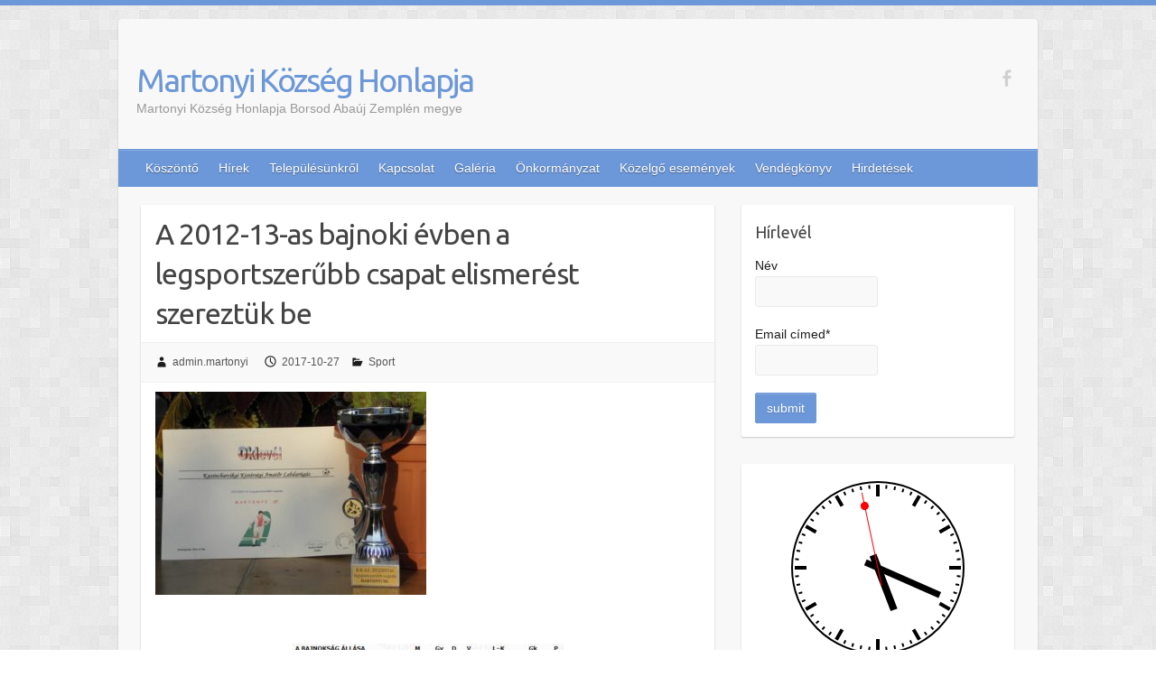

--- FILE ---
content_type: text/html; charset=UTF-8
request_url: https://martonyi.hu/2017/10/27/a-2012-13-as-bajnoki-evben-a-legsportszerubb-csapat-elismerest-szereztuk-be/
body_size: 10652
content:

<!DOCTYPE html>
<html lang="hu">
<head>

		<link rel="profile" href="http://gmpg.org/xfn/11" />
	<link rel="pingback" href="https://martonyi.hu/xmlrpc.php" />
<title>A 2012-13-as bajnoki évben a legsportszerűbb csapat elismerést szereztük be &#8211; Martonyi Község Honlapja</title>
<meta name='robots' content='max-image-preview:large' />
<link rel='dns-prefetch' href='//fonts.googleapis.com' />
<link rel="alternate" type="application/rss+xml" title="Martonyi Község Honlapja &raquo; hírcsatorna" href="https://martonyi.hu/feed/" />
<link rel="alternate" type="application/rss+xml" title="Martonyi Község Honlapja &raquo; hozzászólás hírcsatorna" href="https://martonyi.hu/comments/feed/" />
<link rel="alternate" type="application/rss+xml" title="Martonyi Község Honlapja &raquo; A 2012-13-as bajnoki évben a legsportszerűbb csapat elismerést szereztük be hozzászólás hírcsatorna" href="https://martonyi.hu/2017/10/27/a-2012-13-as-bajnoki-evben-a-legsportszerubb-csapat-elismerest-szereztuk-be/feed/" />
<meta charset="UTF-8" />
<meta name="viewport" content="width=device-width, initial-scale=1, maximum-scale=1">
<script type="text/javascript">
/* <![CDATA[ */
window._wpemojiSettings = {"baseUrl":"https:\/\/s.w.org\/images\/core\/emoji\/15.0.3\/72x72\/","ext":".png","svgUrl":"https:\/\/s.w.org\/images\/core\/emoji\/15.0.3\/svg\/","svgExt":".svg","source":{"concatemoji":"https:\/\/martonyi.hu\/wp-includes\/js\/wp-emoji-release.min.js?ver=6.6.2"}};
/*! This file is auto-generated */
!function(i,n){var o,s,e;function c(e){try{var t={supportTests:e,timestamp:(new Date).valueOf()};sessionStorage.setItem(o,JSON.stringify(t))}catch(e){}}function p(e,t,n){e.clearRect(0,0,e.canvas.width,e.canvas.height),e.fillText(t,0,0);var t=new Uint32Array(e.getImageData(0,0,e.canvas.width,e.canvas.height).data),r=(e.clearRect(0,0,e.canvas.width,e.canvas.height),e.fillText(n,0,0),new Uint32Array(e.getImageData(0,0,e.canvas.width,e.canvas.height).data));return t.every(function(e,t){return e===r[t]})}function u(e,t,n){switch(t){case"flag":return n(e,"\ud83c\udff3\ufe0f\u200d\u26a7\ufe0f","\ud83c\udff3\ufe0f\u200b\u26a7\ufe0f")?!1:!n(e,"\ud83c\uddfa\ud83c\uddf3","\ud83c\uddfa\u200b\ud83c\uddf3")&&!n(e,"\ud83c\udff4\udb40\udc67\udb40\udc62\udb40\udc65\udb40\udc6e\udb40\udc67\udb40\udc7f","\ud83c\udff4\u200b\udb40\udc67\u200b\udb40\udc62\u200b\udb40\udc65\u200b\udb40\udc6e\u200b\udb40\udc67\u200b\udb40\udc7f");case"emoji":return!n(e,"\ud83d\udc26\u200d\u2b1b","\ud83d\udc26\u200b\u2b1b")}return!1}function f(e,t,n){var r="undefined"!=typeof WorkerGlobalScope&&self instanceof WorkerGlobalScope?new OffscreenCanvas(300,150):i.createElement("canvas"),a=r.getContext("2d",{willReadFrequently:!0}),o=(a.textBaseline="top",a.font="600 32px Arial",{});return e.forEach(function(e){o[e]=t(a,e,n)}),o}function t(e){var t=i.createElement("script");t.src=e,t.defer=!0,i.head.appendChild(t)}"undefined"!=typeof Promise&&(o="wpEmojiSettingsSupports",s=["flag","emoji"],n.supports={everything:!0,everythingExceptFlag:!0},e=new Promise(function(e){i.addEventListener("DOMContentLoaded",e,{once:!0})}),new Promise(function(t){var n=function(){try{var e=JSON.parse(sessionStorage.getItem(o));if("object"==typeof e&&"number"==typeof e.timestamp&&(new Date).valueOf()<e.timestamp+604800&&"object"==typeof e.supportTests)return e.supportTests}catch(e){}return null}();if(!n){if("undefined"!=typeof Worker&&"undefined"!=typeof OffscreenCanvas&&"undefined"!=typeof URL&&URL.createObjectURL&&"undefined"!=typeof Blob)try{var e="postMessage("+f.toString()+"("+[JSON.stringify(s),u.toString(),p.toString()].join(",")+"));",r=new Blob([e],{type:"text/javascript"}),a=new Worker(URL.createObjectURL(r),{name:"wpTestEmojiSupports"});return void(a.onmessage=function(e){c(n=e.data),a.terminate(),t(n)})}catch(e){}c(n=f(s,u,p))}t(n)}).then(function(e){for(var t in e)n.supports[t]=e[t],n.supports.everything=n.supports.everything&&n.supports[t],"flag"!==t&&(n.supports.everythingExceptFlag=n.supports.everythingExceptFlag&&n.supports[t]);n.supports.everythingExceptFlag=n.supports.everythingExceptFlag&&!n.supports.flag,n.DOMReady=!1,n.readyCallback=function(){n.DOMReady=!0}}).then(function(){return e}).then(function(){var e;n.supports.everything||(n.readyCallback(),(e=n.source||{}).concatemoji?t(e.concatemoji):e.wpemoji&&e.twemoji&&(t(e.twemoji),t(e.wpemoji)))}))}((window,document),window._wpemojiSettings);
/* ]]> */
</script>
<style id='wp-emoji-styles-inline-css' type='text/css'>

	img.wp-smiley, img.emoji {
		display: inline !important;
		border: none !important;
		box-shadow: none !important;
		height: 1em !important;
		width: 1em !important;
		margin: 0 0.07em !important;
		vertical-align: -0.1em !important;
		background: none !important;
		padding: 0 !important;
	}
</style>
<link rel='stylesheet' id='wp-block-library-css' href='https://martonyi.hu/wp-includes/css/dist/block-library/style.min.css?ver=6.6.2' type='text/css' media='all' />
<style id='classic-theme-styles-inline-css' type='text/css'>
/*! This file is auto-generated */
.wp-block-button__link{color:#fff;background-color:#32373c;border-radius:9999px;box-shadow:none;text-decoration:none;padding:calc(.667em + 2px) calc(1.333em + 2px);font-size:1.125em}.wp-block-file__button{background:#32373c;color:#fff;text-decoration:none}
</style>
<style id='global-styles-inline-css' type='text/css'>
:root{--wp--preset--aspect-ratio--square: 1;--wp--preset--aspect-ratio--4-3: 4/3;--wp--preset--aspect-ratio--3-4: 3/4;--wp--preset--aspect-ratio--3-2: 3/2;--wp--preset--aspect-ratio--2-3: 2/3;--wp--preset--aspect-ratio--16-9: 16/9;--wp--preset--aspect-ratio--9-16: 9/16;--wp--preset--color--black: #000000;--wp--preset--color--cyan-bluish-gray: #abb8c3;--wp--preset--color--white: #ffffff;--wp--preset--color--pale-pink: #f78da7;--wp--preset--color--vivid-red: #cf2e2e;--wp--preset--color--luminous-vivid-orange: #ff6900;--wp--preset--color--luminous-vivid-amber: #fcb900;--wp--preset--color--light-green-cyan: #7bdcb5;--wp--preset--color--vivid-green-cyan: #00d084;--wp--preset--color--pale-cyan-blue: #8ed1fc;--wp--preset--color--vivid-cyan-blue: #0693e3;--wp--preset--color--vivid-purple: #9b51e0;--wp--preset--gradient--vivid-cyan-blue-to-vivid-purple: linear-gradient(135deg,rgba(6,147,227,1) 0%,rgb(155,81,224) 100%);--wp--preset--gradient--light-green-cyan-to-vivid-green-cyan: linear-gradient(135deg,rgb(122,220,180) 0%,rgb(0,208,130) 100%);--wp--preset--gradient--luminous-vivid-amber-to-luminous-vivid-orange: linear-gradient(135deg,rgba(252,185,0,1) 0%,rgba(255,105,0,1) 100%);--wp--preset--gradient--luminous-vivid-orange-to-vivid-red: linear-gradient(135deg,rgba(255,105,0,1) 0%,rgb(207,46,46) 100%);--wp--preset--gradient--very-light-gray-to-cyan-bluish-gray: linear-gradient(135deg,rgb(238,238,238) 0%,rgb(169,184,195) 100%);--wp--preset--gradient--cool-to-warm-spectrum: linear-gradient(135deg,rgb(74,234,220) 0%,rgb(151,120,209) 20%,rgb(207,42,186) 40%,rgb(238,44,130) 60%,rgb(251,105,98) 80%,rgb(254,248,76) 100%);--wp--preset--gradient--blush-light-purple: linear-gradient(135deg,rgb(255,206,236) 0%,rgb(152,150,240) 100%);--wp--preset--gradient--blush-bordeaux: linear-gradient(135deg,rgb(254,205,165) 0%,rgb(254,45,45) 50%,rgb(107,0,62) 100%);--wp--preset--gradient--luminous-dusk: linear-gradient(135deg,rgb(255,203,112) 0%,rgb(199,81,192) 50%,rgb(65,88,208) 100%);--wp--preset--gradient--pale-ocean: linear-gradient(135deg,rgb(255,245,203) 0%,rgb(182,227,212) 50%,rgb(51,167,181) 100%);--wp--preset--gradient--electric-grass: linear-gradient(135deg,rgb(202,248,128) 0%,rgb(113,206,126) 100%);--wp--preset--gradient--midnight: linear-gradient(135deg,rgb(2,3,129) 0%,rgb(40,116,252) 100%);--wp--preset--font-size--small: 13px;--wp--preset--font-size--medium: 20px;--wp--preset--font-size--large: 36px;--wp--preset--font-size--x-large: 42px;--wp--preset--spacing--20: 0.44rem;--wp--preset--spacing--30: 0.67rem;--wp--preset--spacing--40: 1rem;--wp--preset--spacing--50: 1.5rem;--wp--preset--spacing--60: 2.25rem;--wp--preset--spacing--70: 3.38rem;--wp--preset--spacing--80: 5.06rem;--wp--preset--shadow--natural: 6px 6px 9px rgba(0, 0, 0, 0.2);--wp--preset--shadow--deep: 12px 12px 50px rgba(0, 0, 0, 0.4);--wp--preset--shadow--sharp: 6px 6px 0px rgba(0, 0, 0, 0.2);--wp--preset--shadow--outlined: 6px 6px 0px -3px rgba(255, 255, 255, 1), 6px 6px rgba(0, 0, 0, 1);--wp--preset--shadow--crisp: 6px 6px 0px rgba(0, 0, 0, 1);}:where(.is-layout-flex){gap: 0.5em;}:where(.is-layout-grid){gap: 0.5em;}body .is-layout-flex{display: flex;}.is-layout-flex{flex-wrap: wrap;align-items: center;}.is-layout-flex > :is(*, div){margin: 0;}body .is-layout-grid{display: grid;}.is-layout-grid > :is(*, div){margin: 0;}:where(.wp-block-columns.is-layout-flex){gap: 2em;}:where(.wp-block-columns.is-layout-grid){gap: 2em;}:where(.wp-block-post-template.is-layout-flex){gap: 1.25em;}:where(.wp-block-post-template.is-layout-grid){gap: 1.25em;}.has-black-color{color: var(--wp--preset--color--black) !important;}.has-cyan-bluish-gray-color{color: var(--wp--preset--color--cyan-bluish-gray) !important;}.has-white-color{color: var(--wp--preset--color--white) !important;}.has-pale-pink-color{color: var(--wp--preset--color--pale-pink) !important;}.has-vivid-red-color{color: var(--wp--preset--color--vivid-red) !important;}.has-luminous-vivid-orange-color{color: var(--wp--preset--color--luminous-vivid-orange) !important;}.has-luminous-vivid-amber-color{color: var(--wp--preset--color--luminous-vivid-amber) !important;}.has-light-green-cyan-color{color: var(--wp--preset--color--light-green-cyan) !important;}.has-vivid-green-cyan-color{color: var(--wp--preset--color--vivid-green-cyan) !important;}.has-pale-cyan-blue-color{color: var(--wp--preset--color--pale-cyan-blue) !important;}.has-vivid-cyan-blue-color{color: var(--wp--preset--color--vivid-cyan-blue) !important;}.has-vivid-purple-color{color: var(--wp--preset--color--vivid-purple) !important;}.has-black-background-color{background-color: var(--wp--preset--color--black) !important;}.has-cyan-bluish-gray-background-color{background-color: var(--wp--preset--color--cyan-bluish-gray) !important;}.has-white-background-color{background-color: var(--wp--preset--color--white) !important;}.has-pale-pink-background-color{background-color: var(--wp--preset--color--pale-pink) !important;}.has-vivid-red-background-color{background-color: var(--wp--preset--color--vivid-red) !important;}.has-luminous-vivid-orange-background-color{background-color: var(--wp--preset--color--luminous-vivid-orange) !important;}.has-luminous-vivid-amber-background-color{background-color: var(--wp--preset--color--luminous-vivid-amber) !important;}.has-light-green-cyan-background-color{background-color: var(--wp--preset--color--light-green-cyan) !important;}.has-vivid-green-cyan-background-color{background-color: var(--wp--preset--color--vivid-green-cyan) !important;}.has-pale-cyan-blue-background-color{background-color: var(--wp--preset--color--pale-cyan-blue) !important;}.has-vivid-cyan-blue-background-color{background-color: var(--wp--preset--color--vivid-cyan-blue) !important;}.has-vivid-purple-background-color{background-color: var(--wp--preset--color--vivid-purple) !important;}.has-black-border-color{border-color: var(--wp--preset--color--black) !important;}.has-cyan-bluish-gray-border-color{border-color: var(--wp--preset--color--cyan-bluish-gray) !important;}.has-white-border-color{border-color: var(--wp--preset--color--white) !important;}.has-pale-pink-border-color{border-color: var(--wp--preset--color--pale-pink) !important;}.has-vivid-red-border-color{border-color: var(--wp--preset--color--vivid-red) !important;}.has-luminous-vivid-orange-border-color{border-color: var(--wp--preset--color--luminous-vivid-orange) !important;}.has-luminous-vivid-amber-border-color{border-color: var(--wp--preset--color--luminous-vivid-amber) !important;}.has-light-green-cyan-border-color{border-color: var(--wp--preset--color--light-green-cyan) !important;}.has-vivid-green-cyan-border-color{border-color: var(--wp--preset--color--vivid-green-cyan) !important;}.has-pale-cyan-blue-border-color{border-color: var(--wp--preset--color--pale-cyan-blue) !important;}.has-vivid-cyan-blue-border-color{border-color: var(--wp--preset--color--vivid-cyan-blue) !important;}.has-vivid-purple-border-color{border-color: var(--wp--preset--color--vivid-purple) !important;}.has-vivid-cyan-blue-to-vivid-purple-gradient-background{background: var(--wp--preset--gradient--vivid-cyan-blue-to-vivid-purple) !important;}.has-light-green-cyan-to-vivid-green-cyan-gradient-background{background: var(--wp--preset--gradient--light-green-cyan-to-vivid-green-cyan) !important;}.has-luminous-vivid-amber-to-luminous-vivid-orange-gradient-background{background: var(--wp--preset--gradient--luminous-vivid-amber-to-luminous-vivid-orange) !important;}.has-luminous-vivid-orange-to-vivid-red-gradient-background{background: var(--wp--preset--gradient--luminous-vivid-orange-to-vivid-red) !important;}.has-very-light-gray-to-cyan-bluish-gray-gradient-background{background: var(--wp--preset--gradient--very-light-gray-to-cyan-bluish-gray) !important;}.has-cool-to-warm-spectrum-gradient-background{background: var(--wp--preset--gradient--cool-to-warm-spectrum) !important;}.has-blush-light-purple-gradient-background{background: var(--wp--preset--gradient--blush-light-purple) !important;}.has-blush-bordeaux-gradient-background{background: var(--wp--preset--gradient--blush-bordeaux) !important;}.has-luminous-dusk-gradient-background{background: var(--wp--preset--gradient--luminous-dusk) !important;}.has-pale-ocean-gradient-background{background: var(--wp--preset--gradient--pale-ocean) !important;}.has-electric-grass-gradient-background{background: var(--wp--preset--gradient--electric-grass) !important;}.has-midnight-gradient-background{background: var(--wp--preset--gradient--midnight) !important;}.has-small-font-size{font-size: var(--wp--preset--font-size--small) !important;}.has-medium-font-size{font-size: var(--wp--preset--font-size--medium) !important;}.has-large-font-size{font-size: var(--wp--preset--font-size--large) !important;}.has-x-large-font-size{font-size: var(--wp--preset--font-size--x-large) !important;}
:where(.wp-block-post-template.is-layout-flex){gap: 1.25em;}:where(.wp-block-post-template.is-layout-grid){gap: 1.25em;}
:where(.wp-block-columns.is-layout-flex){gap: 2em;}:where(.wp-block-columns.is-layout-grid){gap: 2em;}
:root :where(.wp-block-pullquote){font-size: 1.5em;line-height: 1.6;}
</style>
<link rel='stylesheet' id='awesome-weather-css' href='https://martonyi.hu/wp-content/plugins/awesome-weather/awesome-weather.css?ver=6.6.2' type='text/css' media='all' />
<style id='awesome-weather-inline-css' type='text/css'>
.awesome-weather-wrap { font-family: 'Open Sans', sans-serif; font-weight: 400; font-size: 14px; line-height: 14px; }
</style>
<link rel='stylesheet' id='opensans-googlefont-css' href='//fonts.googleapis.com/css?family=Open+Sans%3A400&#038;ver=6.6.2' type='text/css' media='all' />
<link rel='stylesheet' id='email-subscribers-css' href='https://martonyi.hu/wp-content/plugins/email-subscribers/lite/public/css/email-subscribers-public.css?ver=5.9.11' type='text/css' media='all' />
<link rel='stylesheet' id='wpclock-style-css' href='https://martonyi.hu/wp-content/plugins/wordpress-clock/css/clock.css?ver=2.0' type='text/css' media='all' />
<link rel='stylesheet' id='travelify_style-css' href='https://martonyi.hu/wp-content/themes/travelify/style.css?ver=6.6.2' type='text/css' media='all' />
<link rel='stylesheet' id='travelify_google_font_ubuntu-css' href='//fonts.googleapis.com/css?family=Ubuntu&#038;ver=6.6.2' type='text/css' media='all' />
<link rel='stylesheet' id='fo-fonts-declaration-css' href='https://martonyi.hu/wp-content/uploads/font-organizer/fo-declarations.css?ver=6.6.2' type='text/css' media='all' />
<link rel='stylesheet' id='fo-fonts-elements-css' href='https://martonyi.hu/wp-content/uploads/font-organizer/fo-elements.css?ver=6.6.2' type='text/css' media='all' />
<script type="text/javascript" src="https://martonyi.hu/wp-includes/js/jquery/jquery.min.js?ver=3.7.1" id="jquery-core-js"></script>
<script type="text/javascript" src="https://martonyi.hu/wp-includes/js/jquery/jquery-migrate.min.js?ver=3.4.1" id="jquery-migrate-js"></script>
<script type="text/javascript" src="https://martonyi.hu/wp-content/themes/travelify/library/js/functions.min.js?ver=6.6.2" id="travelify_functions-js"></script>
<link rel="https://api.w.org/" href="https://martonyi.hu/wp-json/" /><link rel="alternate" title="JSON" type="application/json" href="https://martonyi.hu/wp-json/wp/v2/posts/623" /><link rel="EditURI" type="application/rsd+xml" title="RSD" href="https://martonyi.hu/xmlrpc.php?rsd" />
<meta name="generator" content="WordPress 6.6.2" />
<link rel="canonical" href="https://martonyi.hu/2017/10/27/a-2012-13-as-bajnoki-evben-a-legsportszerubb-csapat-elismerest-szereztuk-be/" />
<link rel='shortlink' href='https://martonyi.hu/?p=623' />
<link rel="alternate" title="oEmbed (JSON)" type="application/json+oembed" href="https://martonyi.hu/wp-json/oembed/1.0/embed?url=https%3A%2F%2Fmartonyi.hu%2F2017%2F10%2F27%2Fa-2012-13-as-bajnoki-evben-a-legsportszerubb-csapat-elismerest-szereztuk-be%2F" />
<link rel="alternate" title="oEmbed (XML)" type="text/xml+oembed" href="https://martonyi.hu/wp-json/oembed/1.0/embed?url=https%3A%2F%2Fmartonyi.hu%2F2017%2F10%2F27%2Fa-2012-13-as-bajnoki-evben-a-legsportszerubb-csapat-elismerest-szereztuk-be%2F&#038;format=xml" />

<script type='text/javascript'>
var g_hanaFlash = false;
try {
  var fo = new ActiveXObject('ShockwaveFlash.ShockwaveFlash');
  if(fo) g_hanaFlash = true;
}catch(e){
  if(navigator.mimeTypes ['application/x-shockwave-flash'] != undefined) g_hanaFlash = true;
}
function hanaTrackEvents(arg1,arg2,arg3,arg4) { if ( typeof( pageTracker ) !=='undefined') { pageTracker._trackEvent(arg1, arg2, arg3, arg4);} else if ( typeof(_gaq) !=='undefined'){  _gaq.push(['_trackEvent', arg1, arg2, arg3, arg4]);}}
function hana_check_mobile_device(){ if(navigator.userAgent.match(/iPhone/i) || navigator.userAgent.match(/iPod/i) || navigator.userAgent.match(/iPad/i)  || navigator.userAgent.match(/Android/i)) { return true; }else return false; }
</script>
    <style type="text/css">
        a { color: #6c97d8; }
        #site-title a { color: #6c97d8; }
        #site-title a:hover, #site-title a:focus  { color: #6c97d8; }
        .wrapper { background: #f8f8f8; }
        .social-icons ul li a { color: #d0d0d0; }
		#main-nav a,
		#main-nav a:hover,
		#main-nav a:focus,
		#main-nav ul li.current-menu-item a,
		#main-nav ul li.current_page_ancestor a,
		#main-nav ul li.current-menu-ancestor a,
		#main-nav ul li.current_page_item a,
		#main-nav ul li:hover > a,
		#main-nav ul li:focus-within > a { color: #ffffff; }
        .widget, article { background: #fff; }
        .entry-title, .entry-title a, .entry-title a:focus, h1, h2, h3, h4, h5, h6, .widget-title  { color: #444444; }
		a:focus,
		a:active,
		a:hover,
		.tags a:hover,
		.tags a:focus,
		.custom-gallery-title a,
		.widget-title a,
		#content ul a:hover,
		#content ul a:focus,
		#content ol a:hover,
		#content ol a:focus,
		.widget ul li a:hover,
		.widget ul li a:focus,
		.entry-title a:hover,
		.entry-title a:focus,
		.entry-meta a:hover,
		.entry-meta a:focus,
		#site-generator .copyright a:hover,
		#site-generator .copyright a:focus { color: #6c97d8; }
        #main-nav { background: #6c97d8; border-color: #6c97d8; }
        #main-nav ul li ul, body { border-color: #6c97d8; }
		#main-nav a:hover,
		#main-nav a:focus,
		#main-nav ul li.current-menu-item a,
		#main-nav ul li.current_page_ancestor a,
		#main-nav ul li.current-menu-ancestor a,
		#main-nav ul li.current_page_item a,
		#main-nav ul li:hover > a,
		#main-nav ul li:focus-within > a,
		#main-nav li:hover > a,
		#main-nav li:focus-within > a,
		#main-nav ul ul :hover > a,
		#main-nav ul ul :focus-within > a,
		#main-nav a:focus { background: #4982d8; }
		#main-nav ul li ul li a:hover,
		#main-nav ul li ul li a:focus,
		#main-nav ul li ul li:hover > a,
		#main-nav ul li ul li:focus-within > a,
		#main-nav ul li.current-menu-item ul li a:hover
		#main-nav ul li.current-menu-item ul li a:focus { color: #4982d8; }
        .entry-content { color: #1D1D1D; }
		input[type="reset"],
		input[type="button"],
		input[type="submit"],
		.entry-meta-bar .readmore,
		#controllers a:hover,
		#controllers a.active,
		.pagination span,
		.pagination a:hover span,
		.pagination a:focus span,
		.wp-pagenavi .current,
		.wp-pagenavi a:hover,
		.wp-pagenavi a:focus {
            background: #6c97d8;
            border-color: #6c97d8 !important;
        }
		::selection,
		.back-to-top:focus-within a { background: #6c97d8; }
        blockquote { border-color: #6c97d8; }
		#controllers a:hover,
		#controllers a.active { color: #6c97d8; }
		input[type="reset"]:hover,
		input[type="reset"]:focus,
		input[type="button"]:hover,
		input[type="button"]:focus,
		input[type="submit"]:hover,
		input[type="submit"]:focus,
		input[type="reset"]:active,
		input[type="button"]:active,
		input[type="submit"]:active,
		.entry-meta-bar .readmore:hover,
		.entry-meta-bar .readmore:focus,
		.entry-meta-bar .readmore:active,
		ul.default-wp-page li a:hover,
		ul.default-wp-page li a:focus,
		ul.default-wp-page li a:active {
            background: #6c97d8;
            border-color: #6c97d8;
        }
    </style>
    <style type="text/css">.recentcomments a{display:inline !important;padding:0 !important;margin:0 !important;}</style><style type="text/css" id="custom-background-css">
body.custom-background { background-color: #ffffff; background-image: url("https://martonyi.hu/wp-content/themes/travelify/images/background.png"); background-position: left top; background-size: auto; background-repeat: repeat; background-attachment: scroll; }
</style>
	
</head>

<body class="post-template-default single single-post postid-623 single-format-standard custom-background ">
			<a class="skip-link screen-reader-text" href="#content">Skip to content</a>

	<div class="wrapper">
				<header id="branding" >
				
	<div class="container clearfix">
		<div class="hgroup-wrap clearfix">
					<section class="hgroup-right">
						
			<div class="social-icons clearfix">
				<ul><li class="facebook"><a href="https://www.facebook.com/Martonyi-k%C3%B6zs%C3%A9g-161268090650573/" title="Martonyi Község Honlapja on Facebook" target="_blank"></a></li>
			</ul>
			</div><!-- .social-icons -->					</section><!-- .hgroup-right -->
				<hgroup id="site-logo" class="clearfix">
												<h1 id="site-title">
								<a href="https://martonyi.hu/" title="Martonyi Község Honlapja" rel="home">
									Martonyi Község Honlapja								</a>
							</h1>
							<h2 id="site-description">Martonyi Község Honlapja Borsod Abaúj Zemplén megye</h2>
						
				</hgroup><!-- #site-logo -->

		</div><!-- .hgroup-wrap -->
	</div><!-- .container -->
		<nav id="main-nav" class="clearfix">
					<div class="container clearfix"><ul class="root"><li id="menu-item-77" class="menu-item menu-item-type-custom menu-item-object-custom menu-item-home menu-item-77"><a href="http://martonyi.hu/">Köszöntő</a></li>
<li id="menu-item-557" class="menu-item menu-item-type-taxonomy menu-item-object-category menu-item-557"><a href="https://martonyi.hu/category/friss-hirek/">Hírek</a></li>
<li id="menu-item-811" class="menu-item menu-item-type-custom menu-item-object-custom menu-item-has-children menu-item-811"><a href="#">Településünkről</a>
<ul class="sub-menu">
	<li id="menu-item-177" class="menu-item menu-item-type-post_type menu-item-object-page menu-item-177"><a href="https://martonyi.hu/martonyi-multjabol/">Martonyi múltjából</a></li>
	<li id="menu-item-312" class="menu-item menu-item-type-post_type menu-item-object-page menu-item-312"><a href="https://martonyi.hu/tortenelmunk/">Történelmünk</a></li>
	<li id="menu-item-182" class="menu-item menu-item-type-post_type menu-item-object-page menu-item-182"><a href="https://martonyi.hu/megkozelites/">Megközelítés</a></li>
	<li id="menu-item-809" class="menu-item menu-item-type-taxonomy menu-item-object-category menu-item-809"><a href="https://martonyi.hu/category/kultura/">Kultúra</a></li>
	<li id="menu-item-322" class="menu-item menu-item-type-post_type menu-item-object-page menu-item-322"><a href="https://martonyi.hu/tudnivalok/">Tudnivalók</a></li>
	<li id="menu-item-304" class="menu-item menu-item-type-post_type menu-item-object-page menu-item-304"><a href="https://martonyi.hu/szallashelyek/">Szálláshelyek</a></li>
	<li id="menu-item-98" class="menu-item menu-item-type-post_type menu-item-object-page menu-item-98"><a href="https://martonyi.hu/alapitvanyunk/">Alapítványunk</a></li>
	<li id="menu-item-276" class="menu-item menu-item-type-post_type menu-item-object-page menu-item-276"><a href="https://martonyi.hu/polgarorseg/">Polgárőrség</a></li>
	<li id="menu-item-643" class="menu-item menu-item-type-taxonomy menu-item-object-category current-post-ancestor current-menu-parent current-post-parent menu-item-643"><a href="https://martonyi.hu/category/sport/">Sport</a></li>
</ul>
</li>
<li id="menu-item-123" class="menu-item menu-item-type-post_type menu-item-object-page menu-item-has-children menu-item-123"><a href="https://martonyi.hu/kapcsolataink/">Kapcsolat</a>
<ul class="sub-menu">
	<li id="menu-item-117" class="menu-item menu-item-type-post_type menu-item-object-page menu-item-117"><a href="https://martonyi.hu/hirlevel/">Hírlevél</a></li>
</ul>
</li>
<li id="menu-item-127" class="menu-item menu-item-type-post_type menu-item-object-page menu-item-127"><a href="https://martonyi.hu/kepgaleria/">Galéria</a></li>
<li id="menu-item-441" class="menu-item menu-item-type-custom menu-item-object-custom menu-item-has-children menu-item-441"><a href="#">Önkormányzat</a>
<ul class="sub-menu">
	<li id="menu-item-196" class="menu-item menu-item-type-post_type menu-item-object-page menu-item-196"><a href="https://martonyi.hu/informacio/">Információ</a></li>
	<li id="menu-item-203" class="menu-item menu-item-type-post_type menu-item-object-page menu-item-203"><a href="https://martonyi.hu/onk-hivatal-dolgozoi/">Önk. hivatal dolgozói</a></li>
	<li id="menu-item-646" class="menu-item menu-item-type-taxonomy menu-item-object-category menu-item-646"><a href="https://martonyi.hu/category/onkormanyzat/hatarozatok/">Határozatok</a></li>
	<li id="menu-item-210" class="menu-item menu-item-type-custom menu-item-object-custom menu-item-210"><a href="http://www.szalonna.hu/kozos_hivatal">Közös hivatalunk</a></li>
	<li id="menu-item-645" class="menu-item menu-item-type-taxonomy menu-item-object-category menu-item-645"><a href="https://martonyi.hu/category/onkormanyzat/rendeletek/">Rendeletek</a></li>
	<li id="menu-item-647" class="menu-item menu-item-type-taxonomy menu-item-object-category menu-item-647"><a href="https://martonyi.hu/category/onkormanyzat/rendkivuli-esemenyek/">Rendkívüli események</a></li>
	<li id="menu-item-244" class="menu-item menu-item-type-post_type menu-item-object-page menu-item-244"><a href="https://martonyi.hu/testuleti-anyagok/">Testületi anyagok</a></li>
	<li id="menu-item-329" class="menu-item menu-item-type-post_type menu-item-object-page menu-item-329"><a href="https://martonyi.hu/valasztas-2014/">Választási információk</a></li>
	<li id="menu-item-265" class="menu-item menu-item-type-post_type menu-item-object-page menu-item-265"><a href="https://martonyi.hu/palyazatok/">Pályázatok</a></li>
</ul>
</li>
<li id="menu-item-644" class="menu-item menu-item-type-taxonomy menu-item-object-category menu-item-644"><a href="https://martonyi.hu/category/bereczki-zoltan-koncert/">Közelgő események</a></li>
<li id="menu-item-332" class="menu-item menu-item-type-post_type menu-item-object-page menu-item-332"><a href="https://martonyi.hu/vendegkonyv/">Vendégkönyv</a></li>
<li id="menu-item-828" class="menu-item menu-item-type-post_type menu-item-object-page menu-item-828"><a href="https://martonyi.hu/hirdetesek/">Hirdetések</a></li>
</ul></div><!-- .container -->
					</nav><!-- #main-nav -->				</header>
		
				<div id="main" class="container clearfix">

<div id="container">
	

<div id="primary" class="no-margin-left">
   <div id="content">	<section id="post-623" class="post-623 post type-post status-publish format-standard hentry category-sport">
		<article>

			
			<header class="entry-header">
    			<h2 class="entry-title">
    				A 2012-13-as bajnoki évben a legsportszerűbb csapat elismerést szereztük be    			</h2><!-- .entry-title -->
  		</header>

  		
  		
  			<div class="entry-meta-bar clearfix">
    			<div class="entry-meta">
	    				<span class="byline"> <span class="author vcard"><a class="url fn n" href="https://martonyi.hu/author/admin-martonyi/">admin.martonyi</a></span></span><span class="posted-on"><a href="https://martonyi.hu/2017/10/27/a-2012-13-as-bajnoki-evben-a-legsportszerubb-csapat-elismerest-szereztuk-be/" rel="bookmark"><time class="entry-date published updated" datetime="2017-10-27T08:40:49+02:00">2017-10-27</time></a></span>	    					             		<span class="category"><a href="https://martonyi.hu/category/sport/" rel="category tag">Sport</a></span>
	             		    				    			</div><!-- .entry-meta -->
    		</div>

				
				
  			<div class="entry-content clearfix">
    			<p><img fetchpriority="high" decoding="async" class="size-medium wp-image-289" src="https://martonyi.hu/wp-content/uploads/2017/10/P7066696-300x225.jpg" alt="" width="300" height="225" srcset="https://martonyi.hu/wp-content/uploads/2017/10/P7066696-300x225.jpg 300w, https://martonyi.hu/wp-content/uploads/2017/10/P7066696.jpg 434w" sizes="(max-width: 300px) 100vw, 300px" /></p>
<p>&nbsp;</p>
<p><img decoding="async" class="size-medium wp-image-290 aligncenter" src="https://martonyi.hu/wp-content/uploads/2017/10/2012-13-bajnogsag-allasa-300x114.jpg" alt="" width="300" height="114" srcset="https://martonyi.hu/wp-content/uploads/2017/10/2012-13-bajnogsag-allasa-300x114.jpg 300w, https://martonyi.hu/wp-content/uploads/2017/10/2012-13-bajnogsag-allasa.jpg 591w" sizes="(max-width: 300px) 100vw, 300px" /></p>
<p><img decoding="async" class="size-medium wp-image-291 aligncenter" src="https://martonyi.hu/wp-content/uploads/2017/10/2012-13-gollovok-300x65.jpg" alt="" width="300" height="65" srcset="https://martonyi.hu/wp-content/uploads/2017/10/2012-13-gollovok-300x65.jpg 300w, https://martonyi.hu/wp-content/uploads/2017/10/2012-13-gollovok.jpg 563w" sizes="(max-width: 300px) 100vw, 300px" /></p>
<p>&nbsp;</p>
<p><em>Az alábbi Excel táblázatot meg lehet nyitni és azt szerkeszteni lehet, oly módon, hogy az eredményeket, góllövőket,sárgalapokat be lehet írni és a program automatikusan mindent kiszámol.<br />
</em></p>
<p><em><strong>Letöltés:</strong> <a href="https://martonyi.hu/wp-content/uploads/2017/10/eredmenykoveto.xls"><strong>Itt</strong></a><br />
</em></p>
<p><em>A programot licenc védi, így azt buherálni, e honlapon kívül terjeszteni, nyilvánossá tenni tilos ! Büntetőjogi következményekkel jár, ennek megszegése. Csak saját otthoni gépen használható !</em></p>
  			</div>

  						<ul class="default-wp-page clearfix">
				<li class="previous"><a href="https://martonyi.hu/2017/10/27/a-2011-2012-bajnoksag-vegeredmenye/" rel="prev"><span class="meta-nav">&larr;</span> A 2011 &#8211; 2012 bajnokság végeredménye</a></li>
				<li class="next"><a href="https://martonyi.hu/2017/10/27/2013-2014-evi-bajnoksag-vegeredmenye/" rel="next">2013 &#8211; 2014 évi bajnokság végeredménye <span class="meta-nav">&rarr;</span></a></li>
			</ul>
		
<div id="comments" class="comments-area">

	
	
	
</div><!-- #comments .comments-area -->
		</article>
	</section>
</div><!-- #content --></div><!-- #primary -->


<div id="secondary">
	

<aside id="email-subscribers-form-2" class="widget widget_email-subscribers-form"><h3 class="widget-title"> Hírlevél </h3><div class="emaillist" id="es_form_f1-n1"><form action="/2017/10/27/a-2012-13-as-bajnoki-evben-a-legsportszerubb-csapat-elismerest-szereztuk-be/#es_form_f1-n1" method="post" class="es_subscription_form es_shortcode_form  es_ajax_subscription_form" id="es_subscription_form_696fb8fe939d1" data-source="ig-es" data-form-id="1"><div class="es-field-wrap"><label>Név<br /><input type="text" name="esfpx_name" class="ig_es_form_field_name" placeholder="" value="" /></label></div><div class="es-field-wrap ig-es-form-field"><label class="es-field-label">Email címed*<br /><input class="es_required_field es_txt_email ig_es_form_field_email ig-es-form-input" type="email" name="esfpx_email" value="" placeholder="" required="required" /></label></div><input type="hidden" name="esfpx_lists[]" value="bec351e5432e" /><input type="hidden" name="esfpx_form_id" value="1" /><input type="hidden" name="es" value="subscribe" />
			<input type="hidden" name="esfpx_es_form_identifier" value="f1-n1" />
			<input type="hidden" name="esfpx_es_email_page" value="623" />
			<input type="hidden" name="esfpx_es_email_page_url" value="https://martonyi.hu/2017/10/27/a-2012-13-as-bajnoki-evben-a-legsportszerubb-csapat-elismerest-szereztuk-be/" />
			<input type="hidden" name="esfpx_status" value="Unconfirmed" />
			<input type="hidden" name="esfpx_es-subscribe" id="es-subscribe-696fb8fe939d1" value="7472121377" />
			<label style="position:absolute;top:-99999px;left:-99999px;z-index:-99;" aria-hidden="true"><span hidden>Kérjük, hagyja üresen ezt a mezőt</span><input type="email" name="esfpx_es_hp_email" class="es_required_field" tabindex="-1" autocomplete="-1" value="" /></label><input type="submit" name="submit" class="es_subscription_form_submit es_submit_button es_textbox_button" id="es_subscription_form_submit_696fb8fe939d1" value="Submit" /><span class="es_spinner_image" id="spinner-image"><img src="https://martonyi.hu/wp-content/plugins/email-subscribers/lite/public/images/spinner.gif" alt="Loading" /></span></form><span class="es_subscription_message " id="es_subscription_message_696fb8fe939d1" role="alert" aria-live="assertive"></span></div></aside><aside id="coolclock-widget-3" class="widget coolclock"><div class="coolclock-container" style="width:200px;height:auto;margin-right:auto;margin-left:auto"><!--[if lte IE 8]><script type="text/javascript" src="https://martonyi.hu/wp-content/plugins/coolclock/js/excanvas.min.js"></script><![endif]-->
<canvas class="CoolClock:swissrail:100:::::"></canvas></div></aside><aside id="custom_html-3" class="widget_text widget widget_custom_html"><h3 class="widget-title">Térkép</h3><div class="textwidget custom-html-widget"><iframe src="https://www.google.com/maps/embed?pb=!1m18!1m12!1m3!1d42318.057120667836!2d20.72940562406556!3d48.478042738396425!2m3!1f0!2f0!3f0!3m2!1i1024!2i768!4f13.1!3m3!1m2!1s0x473f0ce34e3e8b97%3A0x400c4290c1e7b10!2sMartonyi%2C+3755!5e0!3m2!1shu!2shu!4v1509350398697" width="400" height="300" frameborder="0" style="border:0" allowfullscreen></iframe></div></aside><aside id="awesomeweatherwidget-2" class="widget widget_awesomeweatherwidget"><div id="awe-ajax-awesome-weather-martonyi" class="awe-ajax-awesome-weather-martonyi awe-weather-ajax-wrap" style=""><div class="awe-loading"><i class="wi wi-day-sunny"></i></div></div><script type="text/javascript"> jQuery(document).ready(function() { awe_ajax_load({"id":"awesome-weather-martonyi","locale":false,"location":"Martonyi","owm_city_id":"715355","override_title":"Martonyi","size":"wide","units":"C","forecast_days":"5","hide_stats":0,"show_link":0,"background":"","custom_bg_color":"#6c97d8","use_user_location":0,"allow_user_to_change":0,"show_icons":0,"extended_url":false,"extended_text":false,"background_by_weather":0,"text_color":"#ffffff","hide_attribution":0,"skip_geolocate":0,"latlng":"","ajaxurl":"https:\/\/martonyi.hu\/wp-admin\/admin-ajax.php","via_ajax":1}); }); </script></aside><aside id="block-5" class="widget widget_block widget_media_gallery">
<figure class="wp-block-gallery has-nested-images columns-default is-cropped wp-block-gallery-1 is-layout-flex wp-block-gallery-is-layout-flex">
<figure class="wp-block-image size-large"><a href="https://martonyi.hu/wp-content/uploads/2023/09/Martonyi-Palos-multhoz.pdf"><img loading="lazy" decoding="async" width="202" height="269" data-id="823" src="https://martonyi.hu/wp-content/uploads/2017/10/Palos-Kolostor-Martonyi.jpg" alt="" class="wp-image-823"/></a><figcaption class="wp-element-caption">SANYO DIGITAL CAMERA</figcaption></figure>
</figure>
</aside><aside id="custom_html-2" class="widget_text widget widget_custom_html"><h3 class="widget-title">Közérdekű linkek</h3><div class="textwidget custom-html-widget"><a target="_blank" href="https://magyarorszag.hu/" rel="noopener">
<img src="http://martonyi.hu/wp-content/uploads/2017/10/logo_magyarorszag-hu.jpg">
</a>
<a target="_blank" href="http://www.kozlonyok.hu/" rel="noopener">
<img src="http://martonyi.hu/wp-content/uploads/2017/10/logo_kozlonyok.jpg">
</a>
<a target="_blank" href="http://www.kozszolga.hu/" rel="noopener">
<img src="http://martonyi.hu/wp-content/uploads/2017/10/logo_kozszolga.jpg">
</a>
<a target="_blank" href="http://kozadat.hu/" rel="noopener">
<img src="http://martonyi.hu/wp-content/uploads/2017/10/logo_kozadatkereso.gif">
</a>
<a target="_blank" href="http://onkormanyzat.net/" rel="noopener">
<img src="http://martonyi.hu/wp-content/uploads/2017/10/logo_onkormanyzatnet.jpg">
</a>
<a target="_blank" href="http://www.onkormanyzatiklub.hu/" rel="noopener">
<img src="http://martonyi.hu/wp-content/uploads/2017/10/logo_etk.jpg">
</a>
<a target="_blank" href="http://btge.hu/" rel="noopener">
<img src="http://martonyi.hu/wp-content/uploads/2017/10/logo_btge.jpg">
</a>
<a target="_blank" href="http://www.meszes.hu/" rel="noopener">
<img src="http://martonyi.hu/wp-content/uploads/2017/10/logo_meszes.jpg">
</a>
<a target="_blank" href="http://www.jogiforum.hu/" rel="noopener">
<img src="http://martonyi.hu/wp-content/uploads/2017/10/logo_jogiforum.png">
</a></div></aside><aside id="block-4" class="widget widget_block widget_media_image">
<figure class="wp-block-image size-full"><a href="https://www.facebook.com/profile.php?id=100064166156034"><img loading="lazy" decoding="async" width="212" height="84" src="https://martonyi.hu/wp-content/uploads/2023/09/2023-09-11_15-45-57.png" alt="" class="wp-image-1543"/></a></figure>
</aside><aside id="block-3" class="widget widget_block widget_media_image">
<figure class="wp-block-image size-full"><a href="https://martonyi.hu/wp-content/uploads/2023/09/Kozossegi-kezdemenyezo-es-cselekvokepesseg-fejlesztese-a-Felso-Bodva-volgy-7-telepulesen.pdf" target="_blank" rel=" noreferrer noopener"><img loading="lazy" decoding="async" width="708" height="496" src="https://martonyi.hu/wp-content/uploads/2023/09/2023-09-12_12-10-37.png" alt="" class="wp-image-1550" srcset="https://martonyi.hu/wp-content/uploads/2023/09/2023-09-12_12-10-37.png 708w, https://martonyi.hu/wp-content/uploads/2023/09/2023-09-12_12-10-37-300x210.png 300w" sizes="(max-width: 708px) 100vw, 708px" /></a></figure>
</aside>
</div><!-- #secondary --></div><!-- #container -->


	   </div><!-- #main -->

	   
	   
	   <footer id="footerarea" class="clearfix">
			


<div id="site-generator">
				<div class="container"><div class="copyright">Copyright &copy; 2026 <a href="https://martonyi.hu/" title="Martonyi Község Honlapja" ><span>Martonyi Község Honlapja</span></a>. A sablont készítette:  <a href="http://colorlib.com/wp/travelify/" target="_blank" title="Colorlib" ><span>Colorlib</span></a> Működteti:  <a href="http://wordpress.org" target="_blank" title="WordPress"><span>WordPress</span></a></div><!-- .copyright --><div class="footer-right"></div><div style="clear:both;"></div>
			</div><!-- .container -->
			</div><!-- #site-generator --><div class="back-to-top"><a href="#branding"></a></div>		</footer>

		
	</div><!-- .wrapper -->

	
<style id='core-block-supports-inline-css' type='text/css'>
.wp-block-gallery.wp-block-gallery-1{--wp--style--unstable-gallery-gap:var( --wp--style--gallery-gap-default, var( --gallery-block--gutter-size, var( --wp--style--block-gap, 0.5em ) ) );gap:var( --wp--style--gallery-gap-default, var( --gallery-block--gutter-size, var( --wp--style--block-gap, 0.5em ) ) );}
</style>
<link rel='stylesheet' id='coolclock-css' href='https://martonyi.hu/wp-content/plugins/coolclock/css/coolclock.min.css?ver=6.6.2' type='text/css' media='all' />
<script type="text/javascript" src="https://martonyi.hu/wp-content/plugins/awesome-weather/js/awesome-weather-widget-frontend.js?ver=1.1" id="awesome_weather-js"></script>
<script type="text/javascript" id="email-subscribers-js-extra">
/* <![CDATA[ */
var es_data = {"messages":{"es_empty_email_notice":"K\u00e9rj\u00fck, adja meg az e-mail c\u00edmet","es_rate_limit_notice":"V\u00e1rnia kell egy kis id\u0151t, miel\u0151tt \u00fajra feliratkozik","es_single_optin_success_message":"Sikeresen feliratkozott.","es_email_exists_notice":"Az e-mail c\u00edm m\u00e1r l\u00e9tezik!","es_unexpected_error_notice":"Hopp\u00e1... V\u00e1ratlan hiba t\u00f6rt\u00e9nt.","es_invalid_email_notice":"\u00c9rv\u00e9nytelen e-mail c\u00edm","es_try_later_notice":"K\u00e9rj\u00fck, pr\u00f3b\u00e1lja meg egy id\u0151 ut\u00e1n"},"es_ajax_url":"https:\/\/martonyi.hu\/wp-admin\/admin-ajax.php"};
/* ]]> */
</script>
<script type="text/javascript" src="https://martonyi.hu/wp-content/plugins/email-subscribers/lite/public/js/email-subscribers-public.js?ver=5.9.11" id="email-subscribers-js"></script>
<script type="text/javascript" src="https://martonyi.hu/wp-content/plugins/wordpress-clock/js/clock.js?ver=2.0" id="wpclock-script-js"></script>
<script type="text/javascript" src="https://martonyi.hu/wp-content/themes/travelify/library/js/html5.min.js" id="html5-js"></script>
<script type="text/javascript" src="https://martonyi.hu/wp-content/plugins/coolclock/js/coolclock.min.js?ver=3.2.2" id="coolclock-js"></script>
<script type="text/javascript" id="coolclock-js-after">
/* <![CDATA[ */
if(document.readyState!="loading"&&document.addEventListener){document.addEventListener("DOMContentLoaded",function(){CoolClock.findAndCreateClocks();})}else{CoolClock.findAndCreateClocks();};
/* ]]> */
</script>

</body>
</html>

--- FILE ---
content_type: text/css
request_url: https://martonyi.hu/wp-content/uploads/font-organizer/fo-declarations.css?ver=6.6.2
body_size: 1
content:
/* This Awesome CSS file was created by Font Orgranizer from Hive :) */


@font-face {
    font-family: 'Segoe Print';
    
    src: url('//martonyi.hu/wp-content/uploads/font-organizer/Segoe_Print.ttf') format('truetype');
font-weight: normal;
}

@font-face {
    font-family: 'Segoe Print';
    
    src: url('//martonyi.hu/wp-content/uploads/font-organizer/Segoe_Print.ttf') format('truetype');
font-weight: normal;
}
